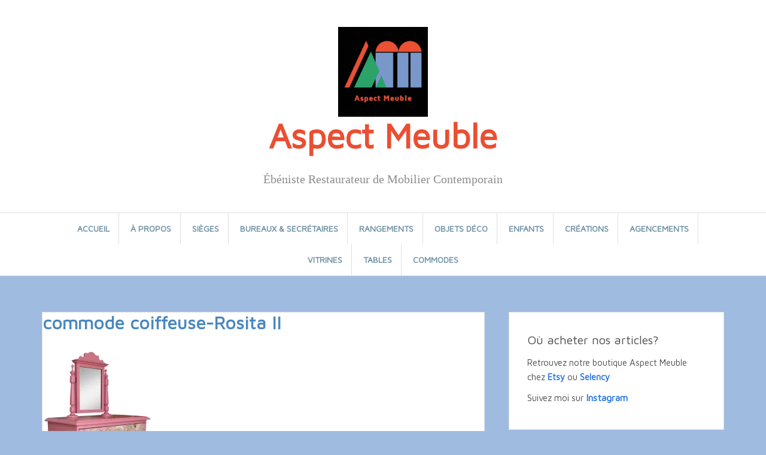

--- FILE ---
content_type: text/html; charset=UTF-8
request_url: https://aspectmeuble.fr/commode-rosita/commode-coiffeuse-rosita-ii-2/
body_size: 10147
content:
<!DOCTYPE html>
<html lang="fr-FR">
<head>
<meta charset="UTF-8">
<meta name="viewport" content="width=device-width, initial-scale=1">
<link rel="profile" href="http://gmpg.org/xfn/11">
<link rel="pingback" href="https://aspectmeuble.fr/xmlrpc.php">

<meta name='robots' content='index, follow, max-image-preview:large, max-snippet:-1, max-video-preview:-1' />
	<style>img:is([sizes="auto" i], [sizes^="auto," i]) { contain-intrinsic-size: 3000px 1500px }</style>
	
	<!-- This site is optimized with the Yoast SEO plugin v26.0 - https://yoast.com/wordpress/plugins/seo/ -->
	<title>commode coiffeuse-Rosita II - Aspect Meuble</title>
	<link rel="canonical" href="https://aspectmeuble.fr/commode-rosita/commode-coiffeuse-rosita-ii-2/" />
	<meta property="og:locale" content="fr_FR" />
	<meta property="og:type" content="article" />
	<meta property="og:title" content="commode coiffeuse-Rosita II - Aspect Meuble" />
	<meta property="og:url" content="https://aspectmeuble.fr/commode-rosita/commode-coiffeuse-rosita-ii-2/" />
	<meta property="og:site_name" content="Aspect Meuble" />
	<meta property="article:modified_time" content="2016-06-14T15:48:48+00:00" />
	<meta property="og:image" content="https://aspectmeuble.fr/commode-rosita/commode-coiffeuse-rosita-ii-2" />
	<meta property="og:image:width" content="487" />
	<meta property="og:image:height" content="800" />
	<meta property="og:image:type" content="image/jpeg" />
	<meta name="twitter:card" content="summary_large_image" />
	<script type="application/ld+json" class="yoast-schema-graph">{"@context":"https://schema.org","@graph":[{"@type":"WebPage","@id":"https://aspectmeuble.fr/commode-rosita/commode-coiffeuse-rosita-ii-2/","url":"https://aspectmeuble.fr/commode-rosita/commode-coiffeuse-rosita-ii-2/","name":"commode coiffeuse-Rosita II - Aspect Meuble","isPartOf":{"@id":"https://aspectmeuble.fr/#website"},"primaryImageOfPage":{"@id":"https://aspectmeuble.fr/commode-rosita/commode-coiffeuse-rosita-ii-2/#primaryimage"},"image":{"@id":"https://aspectmeuble.fr/commode-rosita/commode-coiffeuse-rosita-ii-2/#primaryimage"},"thumbnailUrl":"https://i0.wp.com/aspectmeuble.fr/wp-content/uploads/2016/06/commode-coiffeuse-Rosita-II.jpg?fit=487%2C800&ssl=1","datePublished":"2016-06-14T15:45:49+00:00","dateModified":"2016-06-14T15:48:48+00:00","breadcrumb":{"@id":"https://aspectmeuble.fr/commode-rosita/commode-coiffeuse-rosita-ii-2/#breadcrumb"},"inLanguage":"fr-FR","potentialAction":[{"@type":"ReadAction","target":["https://aspectmeuble.fr/commode-rosita/commode-coiffeuse-rosita-ii-2/"]}]},{"@type":"ImageObject","inLanguage":"fr-FR","@id":"https://aspectmeuble.fr/commode-rosita/commode-coiffeuse-rosita-ii-2/#primaryimage","url":"https://i0.wp.com/aspectmeuble.fr/wp-content/uploads/2016/06/commode-coiffeuse-Rosita-II.jpg?fit=487%2C800&ssl=1","contentUrl":"https://i0.wp.com/aspectmeuble.fr/wp-content/uploads/2016/06/commode-coiffeuse-Rosita-II.jpg?fit=487%2C800&ssl=1","width":487,"height":800},{"@type":"BreadcrumbList","@id":"https://aspectmeuble.fr/commode-rosita/commode-coiffeuse-rosita-ii-2/#breadcrumb","itemListElement":[{"@type":"ListItem","position":1,"name":"Accueil","item":"https://aspectmeuble.fr/"},{"@type":"ListItem","position":2,"name":"Commode coiffeuse Rosita","item":"https://aspectmeuble.fr/commode-rosita/"},{"@type":"ListItem","position":3,"name":"commode coiffeuse-Rosita II"}]},{"@type":"WebSite","@id":"https://aspectmeuble.fr/#website","url":"https://aspectmeuble.fr/","name":"Aspect Meuble","description":"Ébéniste Restaurateur de Mobilier Contemporain","potentialAction":[{"@type":"SearchAction","target":{"@type":"EntryPoint","urlTemplate":"https://aspectmeuble.fr/?s={search_term_string}"},"query-input":{"@type":"PropertyValueSpecification","valueRequired":true,"valueName":"search_term_string"}}],"inLanguage":"fr-FR"}]}</script>
	<!-- / Yoast SEO plugin. -->


<link rel='dns-prefetch' href='//stats.wp.com' />
<link rel='dns-prefetch' href='//fonts.googleapis.com' />
<link rel='dns-prefetch' href='//v0.wordpress.com' />
<link rel='preconnect' href='//i0.wp.com' />
<link rel="alternate" type="application/rss+xml" title="Aspect Meuble &raquo; Flux" href="https://aspectmeuble.fr/feed/" />
<link rel="alternate" type="application/rss+xml" title="Aspect Meuble &raquo; Flux des commentaires" href="https://aspectmeuble.fr/comments/feed/" />
<script type="text/javascript">
/* <![CDATA[ */
window._wpemojiSettings = {"baseUrl":"https:\/\/s.w.org\/images\/core\/emoji\/16.0.1\/72x72\/","ext":".png","svgUrl":"https:\/\/s.w.org\/images\/core\/emoji\/16.0.1\/svg\/","svgExt":".svg","source":{"concatemoji":"https:\/\/aspectmeuble.fr\/wp-includes\/js\/wp-emoji-release.min.js?ver=6.8.3"}};
/*! This file is auto-generated */
!function(s,n){var o,i,e;function c(e){try{var t={supportTests:e,timestamp:(new Date).valueOf()};sessionStorage.setItem(o,JSON.stringify(t))}catch(e){}}function p(e,t,n){e.clearRect(0,0,e.canvas.width,e.canvas.height),e.fillText(t,0,0);var t=new Uint32Array(e.getImageData(0,0,e.canvas.width,e.canvas.height).data),a=(e.clearRect(0,0,e.canvas.width,e.canvas.height),e.fillText(n,0,0),new Uint32Array(e.getImageData(0,0,e.canvas.width,e.canvas.height).data));return t.every(function(e,t){return e===a[t]})}function u(e,t){e.clearRect(0,0,e.canvas.width,e.canvas.height),e.fillText(t,0,0);for(var n=e.getImageData(16,16,1,1),a=0;a<n.data.length;a++)if(0!==n.data[a])return!1;return!0}function f(e,t,n,a){switch(t){case"flag":return n(e,"\ud83c\udff3\ufe0f\u200d\u26a7\ufe0f","\ud83c\udff3\ufe0f\u200b\u26a7\ufe0f")?!1:!n(e,"\ud83c\udde8\ud83c\uddf6","\ud83c\udde8\u200b\ud83c\uddf6")&&!n(e,"\ud83c\udff4\udb40\udc67\udb40\udc62\udb40\udc65\udb40\udc6e\udb40\udc67\udb40\udc7f","\ud83c\udff4\u200b\udb40\udc67\u200b\udb40\udc62\u200b\udb40\udc65\u200b\udb40\udc6e\u200b\udb40\udc67\u200b\udb40\udc7f");case"emoji":return!a(e,"\ud83e\udedf")}return!1}function g(e,t,n,a){var r="undefined"!=typeof WorkerGlobalScope&&self instanceof WorkerGlobalScope?new OffscreenCanvas(300,150):s.createElement("canvas"),o=r.getContext("2d",{willReadFrequently:!0}),i=(o.textBaseline="top",o.font="600 32px Arial",{});return e.forEach(function(e){i[e]=t(o,e,n,a)}),i}function t(e){var t=s.createElement("script");t.src=e,t.defer=!0,s.head.appendChild(t)}"undefined"!=typeof Promise&&(o="wpEmojiSettingsSupports",i=["flag","emoji"],n.supports={everything:!0,everythingExceptFlag:!0},e=new Promise(function(e){s.addEventListener("DOMContentLoaded",e,{once:!0})}),new Promise(function(t){var n=function(){try{var e=JSON.parse(sessionStorage.getItem(o));if("object"==typeof e&&"number"==typeof e.timestamp&&(new Date).valueOf()<e.timestamp+604800&&"object"==typeof e.supportTests)return e.supportTests}catch(e){}return null}();if(!n){if("undefined"!=typeof Worker&&"undefined"!=typeof OffscreenCanvas&&"undefined"!=typeof URL&&URL.createObjectURL&&"undefined"!=typeof Blob)try{var e="postMessage("+g.toString()+"("+[JSON.stringify(i),f.toString(),p.toString(),u.toString()].join(",")+"));",a=new Blob([e],{type:"text/javascript"}),r=new Worker(URL.createObjectURL(a),{name:"wpTestEmojiSupports"});return void(r.onmessage=function(e){c(n=e.data),r.terminate(),t(n)})}catch(e){}c(n=g(i,f,p,u))}t(n)}).then(function(e){for(var t in e)n.supports[t]=e[t],n.supports.everything=n.supports.everything&&n.supports[t],"flag"!==t&&(n.supports.everythingExceptFlag=n.supports.everythingExceptFlag&&n.supports[t]);n.supports.everythingExceptFlag=n.supports.everythingExceptFlag&&!n.supports.flag,n.DOMReady=!1,n.readyCallback=function(){n.DOMReady=!0}}).then(function(){return e}).then(function(){var e;n.supports.everything||(n.readyCallback(),(e=n.source||{}).concatemoji?t(e.concatemoji):e.wpemoji&&e.twemoji&&(t(e.twemoji),t(e.wpemoji)))}))}((window,document),window._wpemojiSettings);
/* ]]> */
</script>
<style id='wp-emoji-styles-inline-css' type='text/css'>

	img.wp-smiley, img.emoji {
		display: inline !important;
		border: none !important;
		box-shadow: none !important;
		height: 1em !important;
		width: 1em !important;
		margin: 0 0.07em !important;
		vertical-align: -0.1em !important;
		background: none !important;
		padding: 0 !important;
	}
</style>
<link rel='stylesheet' id='wp-block-library-css' href='https://aspectmeuble.fr/wp-includes/css/dist/block-library/style.min.css?ver=6.8.3' type='text/css' media='all' />
<style id='classic-theme-styles-inline-css' type='text/css'>
/*! This file is auto-generated */
.wp-block-button__link{color:#fff;background-color:#32373c;border-radius:9999px;box-shadow:none;text-decoration:none;padding:calc(.667em + 2px) calc(1.333em + 2px);font-size:1.125em}.wp-block-file__button{background:#32373c;color:#fff;text-decoration:none}
</style>
<link rel='stylesheet' id='mediaelement-css' href='https://aspectmeuble.fr/wp-includes/js/mediaelement/mediaelementplayer-legacy.min.css?ver=4.2.17' type='text/css' media='all' />
<link rel='stylesheet' id='wp-mediaelement-css' href='https://aspectmeuble.fr/wp-includes/js/mediaelement/wp-mediaelement.min.css?ver=6.8.3' type='text/css' media='all' />
<style id='jetpack-sharing-buttons-style-inline-css' type='text/css'>
.jetpack-sharing-buttons__services-list{display:flex;flex-direction:row;flex-wrap:wrap;gap:0;list-style-type:none;margin:5px;padding:0}.jetpack-sharing-buttons__services-list.has-small-icon-size{font-size:12px}.jetpack-sharing-buttons__services-list.has-normal-icon-size{font-size:16px}.jetpack-sharing-buttons__services-list.has-large-icon-size{font-size:24px}.jetpack-sharing-buttons__services-list.has-huge-icon-size{font-size:36px}@media print{.jetpack-sharing-buttons__services-list{display:none!important}}.editor-styles-wrapper .wp-block-jetpack-sharing-buttons{gap:0;padding-inline-start:0}ul.jetpack-sharing-buttons__services-list.has-background{padding:1.25em 2.375em}
</style>
<style id='global-styles-inline-css' type='text/css'>
:root{--wp--preset--aspect-ratio--square: 1;--wp--preset--aspect-ratio--4-3: 4/3;--wp--preset--aspect-ratio--3-4: 3/4;--wp--preset--aspect-ratio--3-2: 3/2;--wp--preset--aspect-ratio--2-3: 2/3;--wp--preset--aspect-ratio--16-9: 16/9;--wp--preset--aspect-ratio--9-16: 9/16;--wp--preset--color--black: #000000;--wp--preset--color--cyan-bluish-gray: #abb8c3;--wp--preset--color--white: #ffffff;--wp--preset--color--pale-pink: #f78da7;--wp--preset--color--vivid-red: #cf2e2e;--wp--preset--color--luminous-vivid-orange: #ff6900;--wp--preset--color--luminous-vivid-amber: #fcb900;--wp--preset--color--light-green-cyan: #7bdcb5;--wp--preset--color--vivid-green-cyan: #00d084;--wp--preset--color--pale-cyan-blue: #8ed1fc;--wp--preset--color--vivid-cyan-blue: #0693e3;--wp--preset--color--vivid-purple: #9b51e0;--wp--preset--gradient--vivid-cyan-blue-to-vivid-purple: linear-gradient(135deg,rgba(6,147,227,1) 0%,rgb(155,81,224) 100%);--wp--preset--gradient--light-green-cyan-to-vivid-green-cyan: linear-gradient(135deg,rgb(122,220,180) 0%,rgb(0,208,130) 100%);--wp--preset--gradient--luminous-vivid-amber-to-luminous-vivid-orange: linear-gradient(135deg,rgba(252,185,0,1) 0%,rgba(255,105,0,1) 100%);--wp--preset--gradient--luminous-vivid-orange-to-vivid-red: linear-gradient(135deg,rgba(255,105,0,1) 0%,rgb(207,46,46) 100%);--wp--preset--gradient--very-light-gray-to-cyan-bluish-gray: linear-gradient(135deg,rgb(238,238,238) 0%,rgb(169,184,195) 100%);--wp--preset--gradient--cool-to-warm-spectrum: linear-gradient(135deg,rgb(74,234,220) 0%,rgb(151,120,209) 20%,rgb(207,42,186) 40%,rgb(238,44,130) 60%,rgb(251,105,98) 80%,rgb(254,248,76) 100%);--wp--preset--gradient--blush-light-purple: linear-gradient(135deg,rgb(255,206,236) 0%,rgb(152,150,240) 100%);--wp--preset--gradient--blush-bordeaux: linear-gradient(135deg,rgb(254,205,165) 0%,rgb(254,45,45) 50%,rgb(107,0,62) 100%);--wp--preset--gradient--luminous-dusk: linear-gradient(135deg,rgb(255,203,112) 0%,rgb(199,81,192) 50%,rgb(65,88,208) 100%);--wp--preset--gradient--pale-ocean: linear-gradient(135deg,rgb(255,245,203) 0%,rgb(182,227,212) 50%,rgb(51,167,181) 100%);--wp--preset--gradient--electric-grass: linear-gradient(135deg,rgb(202,248,128) 0%,rgb(113,206,126) 100%);--wp--preset--gradient--midnight: linear-gradient(135deg,rgb(2,3,129) 0%,rgb(40,116,252) 100%);--wp--preset--font-size--small: 13px;--wp--preset--font-size--medium: 20px;--wp--preset--font-size--large: 36px;--wp--preset--font-size--x-large: 42px;--wp--preset--spacing--20: 0.44rem;--wp--preset--spacing--30: 0.67rem;--wp--preset--spacing--40: 1rem;--wp--preset--spacing--50: 1.5rem;--wp--preset--spacing--60: 2.25rem;--wp--preset--spacing--70: 3.38rem;--wp--preset--spacing--80: 5.06rem;--wp--preset--shadow--natural: 6px 6px 9px rgba(0, 0, 0, 0.2);--wp--preset--shadow--deep: 12px 12px 50px rgba(0, 0, 0, 0.4);--wp--preset--shadow--sharp: 6px 6px 0px rgba(0, 0, 0, 0.2);--wp--preset--shadow--outlined: 6px 6px 0px -3px rgba(255, 255, 255, 1), 6px 6px rgba(0, 0, 0, 1);--wp--preset--shadow--crisp: 6px 6px 0px rgba(0, 0, 0, 1);}:where(.is-layout-flex){gap: 0.5em;}:where(.is-layout-grid){gap: 0.5em;}body .is-layout-flex{display: flex;}.is-layout-flex{flex-wrap: wrap;align-items: center;}.is-layout-flex > :is(*, div){margin: 0;}body .is-layout-grid{display: grid;}.is-layout-grid > :is(*, div){margin: 0;}:where(.wp-block-columns.is-layout-flex){gap: 2em;}:where(.wp-block-columns.is-layout-grid){gap: 2em;}:where(.wp-block-post-template.is-layout-flex){gap: 1.25em;}:where(.wp-block-post-template.is-layout-grid){gap: 1.25em;}.has-black-color{color: var(--wp--preset--color--black) !important;}.has-cyan-bluish-gray-color{color: var(--wp--preset--color--cyan-bluish-gray) !important;}.has-white-color{color: var(--wp--preset--color--white) !important;}.has-pale-pink-color{color: var(--wp--preset--color--pale-pink) !important;}.has-vivid-red-color{color: var(--wp--preset--color--vivid-red) !important;}.has-luminous-vivid-orange-color{color: var(--wp--preset--color--luminous-vivid-orange) !important;}.has-luminous-vivid-amber-color{color: var(--wp--preset--color--luminous-vivid-amber) !important;}.has-light-green-cyan-color{color: var(--wp--preset--color--light-green-cyan) !important;}.has-vivid-green-cyan-color{color: var(--wp--preset--color--vivid-green-cyan) !important;}.has-pale-cyan-blue-color{color: var(--wp--preset--color--pale-cyan-blue) !important;}.has-vivid-cyan-blue-color{color: var(--wp--preset--color--vivid-cyan-blue) !important;}.has-vivid-purple-color{color: var(--wp--preset--color--vivid-purple) !important;}.has-black-background-color{background-color: var(--wp--preset--color--black) !important;}.has-cyan-bluish-gray-background-color{background-color: var(--wp--preset--color--cyan-bluish-gray) !important;}.has-white-background-color{background-color: var(--wp--preset--color--white) !important;}.has-pale-pink-background-color{background-color: var(--wp--preset--color--pale-pink) !important;}.has-vivid-red-background-color{background-color: var(--wp--preset--color--vivid-red) !important;}.has-luminous-vivid-orange-background-color{background-color: var(--wp--preset--color--luminous-vivid-orange) !important;}.has-luminous-vivid-amber-background-color{background-color: var(--wp--preset--color--luminous-vivid-amber) !important;}.has-light-green-cyan-background-color{background-color: var(--wp--preset--color--light-green-cyan) !important;}.has-vivid-green-cyan-background-color{background-color: var(--wp--preset--color--vivid-green-cyan) !important;}.has-pale-cyan-blue-background-color{background-color: var(--wp--preset--color--pale-cyan-blue) !important;}.has-vivid-cyan-blue-background-color{background-color: var(--wp--preset--color--vivid-cyan-blue) !important;}.has-vivid-purple-background-color{background-color: var(--wp--preset--color--vivid-purple) !important;}.has-black-border-color{border-color: var(--wp--preset--color--black) !important;}.has-cyan-bluish-gray-border-color{border-color: var(--wp--preset--color--cyan-bluish-gray) !important;}.has-white-border-color{border-color: var(--wp--preset--color--white) !important;}.has-pale-pink-border-color{border-color: var(--wp--preset--color--pale-pink) !important;}.has-vivid-red-border-color{border-color: var(--wp--preset--color--vivid-red) !important;}.has-luminous-vivid-orange-border-color{border-color: var(--wp--preset--color--luminous-vivid-orange) !important;}.has-luminous-vivid-amber-border-color{border-color: var(--wp--preset--color--luminous-vivid-amber) !important;}.has-light-green-cyan-border-color{border-color: var(--wp--preset--color--light-green-cyan) !important;}.has-vivid-green-cyan-border-color{border-color: var(--wp--preset--color--vivid-green-cyan) !important;}.has-pale-cyan-blue-border-color{border-color: var(--wp--preset--color--pale-cyan-blue) !important;}.has-vivid-cyan-blue-border-color{border-color: var(--wp--preset--color--vivid-cyan-blue) !important;}.has-vivid-purple-border-color{border-color: var(--wp--preset--color--vivid-purple) !important;}.has-vivid-cyan-blue-to-vivid-purple-gradient-background{background: var(--wp--preset--gradient--vivid-cyan-blue-to-vivid-purple) !important;}.has-light-green-cyan-to-vivid-green-cyan-gradient-background{background: var(--wp--preset--gradient--light-green-cyan-to-vivid-green-cyan) !important;}.has-luminous-vivid-amber-to-luminous-vivid-orange-gradient-background{background: var(--wp--preset--gradient--luminous-vivid-amber-to-luminous-vivid-orange) !important;}.has-luminous-vivid-orange-to-vivid-red-gradient-background{background: var(--wp--preset--gradient--luminous-vivid-orange-to-vivid-red) !important;}.has-very-light-gray-to-cyan-bluish-gray-gradient-background{background: var(--wp--preset--gradient--very-light-gray-to-cyan-bluish-gray) !important;}.has-cool-to-warm-spectrum-gradient-background{background: var(--wp--preset--gradient--cool-to-warm-spectrum) !important;}.has-blush-light-purple-gradient-background{background: var(--wp--preset--gradient--blush-light-purple) !important;}.has-blush-bordeaux-gradient-background{background: var(--wp--preset--gradient--blush-bordeaux) !important;}.has-luminous-dusk-gradient-background{background: var(--wp--preset--gradient--luminous-dusk) !important;}.has-pale-ocean-gradient-background{background: var(--wp--preset--gradient--pale-ocean) !important;}.has-electric-grass-gradient-background{background: var(--wp--preset--gradient--electric-grass) !important;}.has-midnight-gradient-background{background: var(--wp--preset--gradient--midnight) !important;}.has-small-font-size{font-size: var(--wp--preset--font-size--small) !important;}.has-medium-font-size{font-size: var(--wp--preset--font-size--medium) !important;}.has-large-font-size{font-size: var(--wp--preset--font-size--large) !important;}.has-x-large-font-size{font-size: var(--wp--preset--font-size--x-large) !important;}
:where(.wp-block-post-template.is-layout-flex){gap: 1.25em;}:where(.wp-block-post-template.is-layout-grid){gap: 1.25em;}
:where(.wp-block-columns.is-layout-flex){gap: 2em;}:where(.wp-block-columns.is-layout-grid){gap: 2em;}
:root :where(.wp-block-pullquote){font-size: 1.5em;line-height: 1.6;}
</style>
<link rel='stylesheet' id='SFSImainCss-css' href='https://aspectmeuble.fr/wp-content/plugins/ultimate-social-media-icons/css/sfsi-style.css?ver=2.9.5' type='text/css' media='all' />
<link rel='stylesheet' id='googlefonts-css' href='https://fonts.googleapis.com/css?family=Maven+Pro:400|Maven+Pro:400|Maven+Pro:400|Maven+Pro:400|Maven+Pro:400|Maven+Pro:400&subset=latin' type='text/css' media='all' />
<link rel='stylesheet' id='gmo-genericons-css' href='https://aspectmeuble.fr/wp-content/plugins/gmo-font-agent/fonts/genericons/genericons.css?ver=1.6' type='text/css' media='all' />
<link rel='stylesheet' id='gmo-icomoon-css' href='https://aspectmeuble.fr/wp-content/plugins/gmo-font-agent/fonts/icomoon/style.css?ver=1.6' type='text/css' media='all' />
<link rel='stylesheet' id='amadeus-bootstrap-css' href='https://aspectmeuble.fr/wp-content/themes/amadeus/css/bootstrap/css/bootstrap.min.css?ver=1' type='text/css' media='all' />
<link rel='stylesheet' id='amadeus-body-fonts-css' href='//fonts.googleapis.com/css?family=maven+pro&#038;ver=6.8.3' type='text/css' media='all' />
<link rel='stylesheet' id='amadeus-headings-fonts-css' href='//fonts.googleapis.com/css?family=maven+pro&#038;ver=6.8.3' type='text/css' media='all' />
<link rel='stylesheet' id='amadeus-style-css' href='https://aspectmeuble.fr/wp-content/themes/amadeus/style.css?ver=6.8.3' type='text/css' media='all' />
<style id='amadeus-style-inline-css' type='text/css'>
.site-branding { padding:45px 0; }
.header-image { height:300px; }
@media only screen and (max-width: 1024px) { .header-image { height:300px; } }
.site-logo { max-width:150px; }
.custom-logo { max-width:150px; }
a, a:hover, .main-navigation a:hover, .nav-next a:hover, .nav-previous a:hover, .social-navigation li a:hover { color:#2c7ae0 !important;}
button, .button, input[type="button"], input[type="reset"], input[type="submit"], .entry-thumb-inner { background-color:#2c7ae0}
body, .widget a { color:#4c4c4c}
.social-navigation { background-color:#ffffff}
.social-navigation li a::before { background-color:#5b31d8}
.branding-wrapper { background-color:#ffffff}
.main-navigation { background-color:#ffffff}
.main-navigation a { color:#6d90a3 !important;}
.site-title a, .site-title a:hover { color:#eb4e32 !important;}
.site-description { color:#8c8c8c}
.entry-title, .entry-title a { color:#4887bf !important;}
.entry-meta, .entry-meta a, .entry-footer, .entry-footer a { color:#30991e !important;}
.site-footer, .footer-widget-area { background-color:#ffffff}
body { font-family:maven pro;}
h1, h2, h3, h4, h5, h6 { font-family:maven pro;}
.site-title { font-size:58px; }
.site-description { font-size:20px; }
h1 { font-size:30px; }
h2 { font-size:10px; }
h3 { font-size:60px; }
h4 { font-size:60px; }

</style>
<link rel='stylesheet' id='amadeus-font-awesome-css' href='https://aspectmeuble.fr/wp-content/themes/amadeus/fonts/font-awesome.min.css?ver=6.8.3' type='text/css' media='all' />
<link rel='stylesheet' id='tablepress-default-css' href='https://aspectmeuble.fr/wp-content/plugins/tablepress/css/build/default.css?ver=3.2.3' type='text/css' media='all' />
<script type="text/javascript" src="https://aspectmeuble.fr/wp-includes/js/jquery/jquery.min.js?ver=3.7.1" id="jquery-core-js"></script>
<script type="text/javascript" src="https://aspectmeuble.fr/wp-includes/js/jquery/jquery-migrate.min.js?ver=3.4.1" id="jquery-migrate-js"></script>
<script type="text/javascript" src="https://aspectmeuble.fr/wp-content/themes/amadeus/js/parallax.min.js?ver=1" id="amadeus-parallax-js"></script>
<script type="text/javascript" src="https://aspectmeuble.fr/wp-content/themes/amadeus/js/jquery.slicknav.min.js?ver=1" id="amadeus-slicknav-js"></script>
<script type="text/javascript" src="https://aspectmeuble.fr/wp-content/themes/amadeus/js/jquery.fitvids.min.js?ver=1" id="amadeus-fitvids-js"></script>
<script type="text/javascript" src="https://aspectmeuble.fr/wp-content/themes/amadeus/js/scripts.js?ver=1" id="amadeus-scripts-js"></script>
<link rel="https://api.w.org/" href="https://aspectmeuble.fr/wp-json/" /><link rel="alternate" title="JSON" type="application/json" href="https://aspectmeuble.fr/wp-json/wp/v2/media/2240" /><link rel="EditURI" type="application/rsd+xml" title="RSD" href="https://aspectmeuble.fr/xmlrpc.php?rsd" />
<meta name="generator" content="WordPress 6.8.3" />
<link rel='shortlink' href='https://wp.me/a7tCmG-A8' />
<link rel="alternate" title="oEmbed (JSON)" type="application/json+oembed" href="https://aspectmeuble.fr/wp-json/oembed/1.0/embed?url=https%3A%2F%2Faspectmeuble.fr%2Fcommode-rosita%2Fcommode-coiffeuse-rosita-ii-2%2F" />
<link rel="alternate" title="oEmbed (XML)" type="text/xml+oembed" href="https://aspectmeuble.fr/wp-json/oembed/1.0/embed?url=https%3A%2F%2Faspectmeuble.fr%2Fcommode-rosita%2Fcommode-coiffeuse-rosita-ii-2%2F&#038;format=xml" />
<meta name="follow.[base64]" content="g7jtLgjZgmK4lA9wuyZQ"/><style type='text/css' media='screen'>
	body{ font-family:"Maven Pro", arial, sans-serif;}
	body{ font-family:"Maven Pro", arial, sans-serif;}
	body{ font-family:"Maven Pro", arial, sans-serif;}
	body{ font-family:"Maven Pro", arial, sans-serif;}
	body{ font-family:"Maven Pro", arial, sans-serif;}
	body{ font-family:"Maven Pro", arial, sans-serif;}
</style>
<!-- fonts delivered by Wordpress Google Fonts, a plugin by Adrian3.com -->	<style>img#wpstats{display:none}</style>
		<!--[if lt IE 9]>
<script src="https://aspectmeuble.fr/wp-content/themes/amadeus/js/html5shiv.js"></script>
<![endif]-->
<style type="text/css" id="custom-background-css">
body.custom-background { background-color: #9fbbe0; }
</style>
	<link rel="icon" href="https://i0.wp.com/aspectmeuble.fr/wp-content/uploads/2016/04/cropped-logo.jpg?fit=32%2C32&#038;ssl=1" sizes="32x32" />
<link rel="icon" href="https://i0.wp.com/aspectmeuble.fr/wp-content/uploads/2016/04/cropped-logo.jpg?fit=192%2C192&#038;ssl=1" sizes="192x192" />
<link rel="apple-touch-icon" href="https://i0.wp.com/aspectmeuble.fr/wp-content/uploads/2016/04/cropped-logo.jpg?fit=180%2C180&#038;ssl=1" />
<meta name="msapplication-TileImage" content="https://i0.wp.com/aspectmeuble.fr/wp-content/uploads/2016/04/cropped-logo.jpg?fit=270%2C270&#038;ssl=1" />
</head>

<body class="attachment wp-singular attachment-template-default attachmentid-2240 attachment-jpeg custom-background wp-custom-logo wp-theme-amadeus sfsi_actvite_theme_default metaslider-plugin">
<div id="page" class="hfeed site">
	<a class="skip-link screen-reader-text" href="#content">Aller au contenu</a>

	<header id="masthead" class="site-header clearfix" role="banner">

			

				

		<div class="branding-wrapper">
			<div class="container">
				<div class="site-branding">
					<a href="https://aspectmeuble.fr/" class="custom-logo-link" rel="home"><img width="400" height="400" src="https://i0.wp.com/aspectmeuble.fr/wp-content/uploads/2016/04/logo-2-2.jpg?fit=400%2C400&amp;ssl=1" class="custom-logo" alt="Aspect Meuble" decoding="async" fetchpriority="high" srcset="https://i0.wp.com/aspectmeuble.fr/wp-content/uploads/2016/04/logo-2-2.jpg?w=400&amp;ssl=1 400w, https://i0.wp.com/aspectmeuble.fr/wp-content/uploads/2016/04/logo-2-2.jpg?resize=160%2C160&amp;ssl=1 160w, https://i0.wp.com/aspectmeuble.fr/wp-content/uploads/2016/04/logo-2-2.jpg?resize=300%2C300&amp;ssl=1 300w" sizes="(max-width: 400px) 100vw, 400px" data-attachment-id="987" data-permalink="https://aspectmeuble.fr/logo-2-3/" data-orig-file="https://i0.wp.com/aspectmeuble.fr/wp-content/uploads/2016/04/logo-2-2.jpg?fit=400%2C400&amp;ssl=1" data-orig-size="400,400" data-comments-opened="0" data-image-meta="{&quot;aperture&quot;:&quot;0&quot;,&quot;credit&quot;:&quot;&quot;,&quot;camera&quot;:&quot;&quot;,&quot;caption&quot;:&quot;&quot;,&quot;created_timestamp&quot;:&quot;0&quot;,&quot;copyright&quot;:&quot;&quot;,&quot;focal_length&quot;:&quot;0&quot;,&quot;iso&quot;:&quot;0&quot;,&quot;shutter_speed&quot;:&quot;0&quot;,&quot;title&quot;:&quot;&quot;,&quot;orientation&quot;:&quot;0&quot;}" data-image-title="logo" data-image-description="" data-image-caption="" data-medium-file="https://i0.wp.com/aspectmeuble.fr/wp-content/uploads/2016/04/logo-2-2.jpg?fit=300%2C300&amp;ssl=1" data-large-file="https://i0.wp.com/aspectmeuble.fr/wp-content/uploads/2016/04/logo-2-2.jpg?fit=400%2C400&amp;ssl=1" /></a>
						<h1 class="site-title"><a href="https://aspectmeuble.fr/" rel="home">Aspect Meuble</a></h1>
						<h2 class="site-description">Ébéniste Restaurateur de Mobilier Contemporain</h2>

										</div><!-- .site-branding -->
			</div>
		</div>

				<nav id="site-navigation" class="main-navigation" role="navigation">
			<div class="container">
			<div class="menu-menu-principal-container"><ul id="primary-menu" class="menu"><li id="menu-item-139" class="menu-item menu-item-type-post_type menu-item-object-page menu-item-home menu-item-139"><a href="https://aspectmeuble.fr/">Accueil</a></li>
<li id="menu-item-634" class="menu-item menu-item-type-post_type menu-item-object-page menu-item-634"><a href="https://aspectmeuble.fr/accueil-2/">À Propos</a></li>
<li id="menu-item-179" class="menu-item menu-item-type-post_type menu-item-object-page menu-item-179"><a href="https://aspectmeuble.fr/sieges-fauteuils-chaises/">Sièges</a></li>
<li id="menu-item-176" class="menu-item menu-item-type-post_type menu-item-object-page menu-item-176"><a href="https://aspectmeuble.fr/tables-bureaux/">Bureaux &#038; Secrétaires</a></li>
<li id="menu-item-175" class="menu-item menu-item-type-post_type menu-item-object-page menu-item-175"><a href="https://aspectmeuble.fr/rangements/">Rangements</a></li>
<li id="menu-item-174" class="menu-item menu-item-type-post_type menu-item-object-page menu-item-174"><a href="https://aspectmeuble.fr/objets-deco/">Objets déco</a></li>
<li id="menu-item-805" class="menu-item menu-item-type-post_type menu-item-object-page menu-item-805"><a href="https://aspectmeuble.fr/enfants/">Enfants</a></li>
<li id="menu-item-463" class="menu-item menu-item-type-post_type menu-item-object-page menu-item-463"><a href="https://aspectmeuble.fr/creations/">Créations</a></li>
<li id="menu-item-157" class="menu-item menu-item-type-post_type menu-item-object-page menu-item-157"><a href="https://aspectmeuble.fr/agencements/">Agencements</a></li>
<li id="menu-item-3644" class="menu-item menu-item-type-post_type menu-item-object-page menu-item-3644"><a href="https://aspectmeuble.fr/vitrines/">Vitrines</a></li>
<li id="menu-item-3722" class="menu-item menu-item-type-post_type menu-item-object-page menu-item-3722"><a href="https://aspectmeuble.fr/tables/">Tables</a></li>
<li id="menu-item-3735" class="menu-item menu-item-type-post_type menu-item-object-page menu-item-3735"><a href="https://aspectmeuble.fr/commodes/">Commodes</a></li>
</ul></div>			</div>
		</nav><!-- #site-navigation -->
		<nav class="mobile-nav"></nav>
		
	</header><!-- #masthead -->

	
	<div id="content" class="site-content container">

	<div id="primary" class="content-area">
		<main id="main" class="site-main" role="main">

			
				
<article id="post-2240" class="post-2240 attachment type-attachment status-inherit hentry">
	<header class="entry-header">
		<h1 class="entry-title">commode coiffeuse-Rosita II</h1>	</header><!-- .entry-header -->

	<div class="entry-content">
		<p class="attachment"><a href="https://i0.wp.com/aspectmeuble.fr/wp-content/uploads/2016/06/commode-coiffeuse-Rosita-II.jpg?ssl=1"><img decoding="async" width="183" height="300" src="https://i0.wp.com/aspectmeuble.fr/wp-content/uploads/2016/06/commode-coiffeuse-Rosita-II.jpg?fit=183%2C300&amp;ssl=1" class="attachment-medium size-medium" alt="" srcset="https://i0.wp.com/aspectmeuble.fr/wp-content/uploads/2016/06/commode-coiffeuse-Rosita-II.jpg?w=487&amp;ssl=1 487w, https://i0.wp.com/aspectmeuble.fr/wp-content/uploads/2016/06/commode-coiffeuse-Rosita-II.jpg?resize=183%2C300&amp;ssl=1 183w" sizes="(max-width: 183px) 100vw, 183px" data-attachment-id="2240" data-permalink="https://aspectmeuble.fr/commode-rosita/commode-coiffeuse-rosita-ii-2/" data-orig-file="https://i0.wp.com/aspectmeuble.fr/wp-content/uploads/2016/06/commode-coiffeuse-Rosita-II.jpg?fit=487%2C800&amp;ssl=1" data-orig-size="487,800" data-comments-opened="0" data-image-meta="{&quot;aperture&quot;:&quot;0&quot;,&quot;credit&quot;:&quot;&quot;,&quot;camera&quot;:&quot;&quot;,&quot;caption&quot;:&quot;&quot;,&quot;created_timestamp&quot;:&quot;0&quot;,&quot;copyright&quot;:&quot;&quot;,&quot;focal_length&quot;:&quot;0&quot;,&quot;iso&quot;:&quot;0&quot;,&quot;shutter_speed&quot;:&quot;0&quot;,&quot;title&quot;:&quot;&quot;,&quot;orientation&quot;:&quot;0&quot;}" data-image-title="commode coiffeuse-Rosita II" data-image-description="" data-image-caption="" data-medium-file="https://i0.wp.com/aspectmeuble.fr/wp-content/uploads/2016/06/commode-coiffeuse-Rosita-II.jpg?fit=183%2C300&amp;ssl=1" data-large-file="https://i0.wp.com/aspectmeuble.fr/wp-content/uploads/2016/06/commode-coiffeuse-Rosita-II.jpg?fit=487%2C800&amp;ssl=1" /></a></p>
			</div><!-- .entry-content -->

	<footer class="entry-footer">
			</footer><!-- .entry-footer -->
</article><!-- #post-## -->

				
			
		</main><!-- #main -->
	</div><!-- #primary -->


<div id="secondary" class="widget-area" role="complementary">
	<aside id="black-studio-tinymce-8" class="widget widget_black_studio_tinymce"><div class="textwidget"><p><span style="font-size: 20px;">Où acheter nos articles?</span></p>
<p>Retrouvez notre boutique Aspect Meuble chez <strong><a href="https://www.etsy.com/fr/shop/AspectMeuble?ref=seller-platform-mcnav" target="_blank" rel="noopener">Etsy</a></strong>&nbsp;ou <strong><a href="https://www.selency.fr/boutique/11131.html" target="_blank" rel="noopener">Selency</a></strong></p>
<p>Suivez moi sur <span style="font-size: 16px;"><strong><a href="https://www.instagram.com/aspectmeuble/" target="_blank" rel="noopener">Instagram</a></strong></span></p>
</div></aside><aside id="black-studio-tinymce-3" class="widget widget_black_studio_tinymce"><div class="textwidget">&nbsp;
<p style="text-align: right;">Pour voir le mobilier présenté sur le site,</p>
<p style="text-align: right;">&nbsp;Aspect Meuble vous reçoit sur rendez-vous</p>
<p style="text-align: right;">dans&nbsp;son atelier de Plouaret,</p>
<p style="text-align: right;">à 15 minutes de Lannion.</p>

&nbsp;
<p style="text-align: right;">Pour nous joindre :</p>
<p style="text-align: right;">Benoit 06 41 96 23 33</p>
<p style="text-align: right;"><strong><a href="mailto:contact@aspectmeuble.fr" target="_blank" rel="noopener">contact@aspectmeuble.fr&nbsp;</a></strong></p></div></aside><aside id="black-studio-tinymce-4" class="widget widget_black_studio_tinymce"><div class="textwidget"><p style="text-align: right;">Livraison en France métropolitaine par transporteur, tarif sur demande.</p>
<p style="text-align: right;"><strong><a href="mailto:contact@aspectmeuble.fr" target="_blank" rel="noopener">contact@aspectmeuble.fr&nbsp;</a></strong></p>
</div></aside><aside id="black-studio-tinymce-6" class="widget widget_black_studio_tinymce"><div class="textwidget"><p style="text-align: justify;"><a href="http://aspectmeuble.fr/cgv/">Conditions générales de vente</a></p>
<p style="text-align: justify;"><a href="http://aspectmeuble.fr/mentions-legales/">Mentions légales</a></p>
</div></div></aside><aside id="block-2" class="widget widget_block">
<ul class="wp-block-social-links is-layout-flex wp-block-social-links-is-layout-flex"></ul>
</aside></div><!-- #secondary -->

	</div><!-- #content -->

	
	<footer id="colophon" class="site-footer" role="contentinfo">
		<div class="scroll-container">
			<a href="#" class="scrolltop"><i class="fa fa-chevron-up"></i></a>
		</div>
		<div class="site-info container">
			<a href="http://wordpress.org/" rel="nofollow">Fièrement propulsé par  WordPress</a><span class="sep"> | </span>Thème <a href="http://themeisle.com/themes/amadeus/" rel="nofollow">Amadeus</a> par Themeisle		</div><!-- .site-info -->
	</footer><!-- #colophon -->
</div><!-- #page -->

<script type="speculationrules">
{"prefetch":[{"source":"document","where":{"and":[{"href_matches":"\/*"},{"not":{"href_matches":["\/wp-*.php","\/wp-admin\/*","\/wp-content\/uploads\/*","\/wp-content\/*","\/wp-content\/plugins\/*","\/wp-content\/themes\/amadeus\/*","\/*\\?(.+)"]}},{"not":{"selector_matches":"a[rel~=\"nofollow\"]"}},{"not":{"selector_matches":".no-prefetch, .no-prefetch a"}}]},"eagerness":"conservative"}]}
</script>
<script>
window.addEventListener('sfsi_functions_loaded', function() {
    if (typeof sfsi_responsive_toggle == 'function') {
        sfsi_responsive_toggle(0);
        // console.log('sfsi_responsive_toggle');

    }
})
</script>
    <script>
        window.addEventListener('sfsi_functions_loaded', function () {
            if (typeof sfsi_plugin_version == 'function') {
                sfsi_plugin_version(2.77);
            }
        });

        function sfsi_processfurther(ref) {
            var feed_id = '[base64]';
            var feedtype = 8;
            var email = jQuery(ref).find('input[name="email"]').val();
            var filter = /^(([^<>()[\]\\.,;:\s@\"]+(\.[^<>()[\]\\.,;:\s@\"]+)*)|(\".+\"))@((\[[0-9]{1,3}\.[0-9]{1,3}\.[0-9]{1,3}\.[0-9]{1,3}\])|(([a-zA-Z\-0-9]+\.)+[a-zA-Z]{2,}))$/;
            if ((email != "Enter your email") && (filter.test(email))) {
                if (feedtype == "8") {
                    var url = "https://api.follow.it/subscription-form/" + feed_id + "/" + feedtype;
                    window.open(url, "popupwindow", "scrollbars=yes,width=1080,height=760");
                    return true;
                }
            } else {
                alert("Please enter email address");
                jQuery(ref).find('input[name="email"]').focus();
                return false;
            }
        }
    </script>
    <style type="text/css" aria-selected="true">
        .sfsi_subscribe_Popinner {
             width: 100% !important;

            height: auto !important;

         padding: 18px 0px !important;

            background-color: #ffffff !important;
        }

        .sfsi_subscribe_Popinner form {
            margin: 0 20px !important;
        }

        .sfsi_subscribe_Popinner h5 {
            font-family: Helvetica,Arial,sans-serif !important;

             font-weight: bold !important;   color:#000000 !important; font-size: 16px !important;   text-align:center !important; margin: 0 0 10px !important;
            padding: 0 !important;
        }

        .sfsi_subscription_form_field {
            margin: 5px 0 !important;
            width: 100% !important;
            display: inline-flex;
            display: -webkit-inline-flex;
        }

        .sfsi_subscription_form_field input {
            width: 100% !important;
            padding: 10px 0px !important;
        }

        .sfsi_subscribe_Popinner input[type=email] {
         font-family: Helvetica,Arial,sans-serif !important;   font-style:normal !important;  color: #000000 !important;   font-size:14px !important; text-align: center !important;        }

        .sfsi_subscribe_Popinner input[type=email]::-webkit-input-placeholder {

         font-family: Helvetica,Arial,sans-serif !important;   font-style:normal !important;  color:#000000 !important; font-size: 14px !important;   text-align:center !important;        }

        .sfsi_subscribe_Popinner input[type=email]:-moz-placeholder {
            /* Firefox 18- */
         font-family: Helvetica,Arial,sans-serif !important;   font-style:normal !important;   color:#000000 !important; font-size: 14px !important;   text-align:center !important;
        }

        .sfsi_subscribe_Popinner input[type=email]::-moz-placeholder {
            /* Firefox 19+ */
         font-family: Helvetica,Arial,sans-serif !important;   font-style: normal !important;
              color:#000000 !important; font-size: 14px !important;   text-align:center !important;        }

        .sfsi_subscribe_Popinner input[type=email]:-ms-input-placeholder {

            font-family: Helvetica,Arial,sans-serif !important;  font-style:normal !important;  color: #000000 !important;  font-size:14px !important;
         text-align: center !important;        }

        .sfsi_subscribe_Popinner input[type=submit] {

         font-family: Helvetica,Arial,sans-serif !important;   font-weight: bold !important;   color:#000000 !important; font-size: 16px !important;   text-align:center !important; background-color: #dedede !important;        }

                .sfsi_shortcode_container {
            float: left;
        }

        .sfsi_shortcode_container .norm_row .sfsi_wDiv {
            position: relative !important;
        }

        .sfsi_shortcode_container .sfsi_holders {
            display: none;
        }

            </style>

    <script type="text/javascript" src="https://aspectmeuble.fr/wp-includes/js/jquery/ui/core.min.js?ver=1.13.3" id="jquery-ui-core-js"></script>
<script type="text/javascript" src="https://aspectmeuble.fr/wp-content/plugins/ultimate-social-media-icons/js/shuffle/modernizr.custom.min.js?ver=6.8.3" id="SFSIjqueryModernizr-js"></script>
<script type="text/javascript" src="https://aspectmeuble.fr/wp-content/plugins/ultimate-social-media-icons/js/shuffle/jquery.shuffle.min.js?ver=6.8.3" id="SFSIjqueryShuffle-js"></script>
<script type="text/javascript" src="https://aspectmeuble.fr/wp-content/plugins/ultimate-social-media-icons/js/shuffle/random-shuffle-min.js?ver=6.8.3" id="SFSIjqueryrandom-shuffle-js"></script>
<script type="text/javascript" id="SFSICustomJs-js-extra">
/* <![CDATA[ */
var sfsi_icon_ajax_object = {"nonce":"3e205351f9","ajax_url":"https:\/\/aspectmeuble.fr\/wp-admin\/admin-ajax.php","plugin_url":"https:\/\/aspectmeuble.fr\/wp-content\/plugins\/ultimate-social-media-icons\/"};
/* ]]> */
</script>
<script type="text/javascript" src="https://aspectmeuble.fr/wp-content/plugins/ultimate-social-media-icons/js/custom.js?ver=2.9.5" id="SFSICustomJs-js"></script>
<script type="text/javascript" src="https://aspectmeuble.fr/wp-content/themes/amadeus/js/navigation.js?ver=20120206" id="amadeus-navigation-js"></script>
<script type="text/javascript" src="https://aspectmeuble.fr/wp-content/themes/amadeus/js/skip-link-focus-fix.js?ver=20130115" id="amadeus-skip-link-focus-fix-js"></script>
<script type="text/javascript" id="jetpack-stats-js-before">
/* <![CDATA[ */
_stq = window._stq || [];
_stq.push([ "view", JSON.parse("{\"v\":\"ext\",\"blog\":\"110493342\",\"post\":\"2240\",\"tz\":\"0\",\"srv\":\"aspectmeuble.fr\",\"j\":\"1:15.0\"}") ]);
_stq.push([ "clickTrackerInit", "110493342", "2240" ]);
/* ]]> */
</script>
<script type="text/javascript" src="https://stats.wp.com/e-202547.js" id="jetpack-stats-js" defer="defer" data-wp-strategy="defer"></script>

</body>
</html>

<!-- Dynamic page generated in 0.527 seconds. -->
<!-- Cached page generated by WP-Super-Cache on 2025-11-21 11:42:09 -->

<!-- super cache -->

--- FILE ---
content_type: text/css
request_url: https://aspectmeuble.fr/wp-content/plugins/gmo-font-agent/fonts/icomoon/style.css?ver=1.6
body_size: 3539
content:
@font-face {
	font-family: 'icomoon';
	src:url('fonts/icomoon.eot?-facdsh');
	src:url('fonts/icomoon.eot?#iefix-facdsh') format('embedded-opentype'),
		url('fonts/icomoon.woff?-facdsh') format('woff'),
		url('fonts/icomoon.ttf?-facdsh') format('truetype'),
		url('fonts/icomoon.svg?-facdsh#icomoon') format('svg');
	font-weight: normal;
	font-style: normal;
}

[class^="icon-"], [class*=" icon-"] {
	font-family: 'icomoon';
	speak: none;
	font-style: normal;
	font-weight: normal;
	font-variant: normal;
	text-transform: none;
	line-height: 1;

	/* Better Font Rendering =========== */
	-webkit-font-smoothing: antialiased;
	-moz-osx-font-smoothing: grayscale;
}

.icon-home:before {
	content: "\e600";
}
.icon-home2:before {
	content: "\e601";
}
.icon-home3:before {
	content: "\e602";
}
.icon-office:before {
	content: "\e603";
}
.icon-newspaper:before {
	content: "\e604";
}
.icon-pencil:before {
	content: "\e605";
}
.icon-pencil2:before {
	content: "\e606";
}
.icon-image:before {
	content: "\e607";
}
.icon-images:before {
	content: "\e608";
}
.icon-camera:before {
	content: "\e609";
}
.icon-music:before {
	content: "\e60a";
}
.icon-headphones:before {
	content: "\e60b";
}
.icon-play:before {
	content: "\e60c";
}
.icon-diamonds:before {
	content: "\e60d";
}
.icon-pawn:before {
	content: "\e60e";
}
.icon-bullhorn:before {
	content: "\e60f";
}
.icon-connection:before {
	content: "\e610";
}
.icon-podcast:before {
	content: "\e611";
}
.icon-feed:before {
	content: "\e612";
}
.icon-file:before {
	content: "\e613";
}
.icon-file2:before {
	content: "\e614";
}
.icon-copy:before {
	content: "\e615";
}
.icon-copy2:before {
	content: "\e616";
}
.icon-copy3:before {
	content: "\e617";
}
.icon-paste:before {
	content: "\e618";
}
.icon-tags:before {
	content: "\e619";
}
.icon-barcode:before {
	content: "\e61a";
}
.icon-qrcode:before {
	content: "\e61b";
}
.icon-ticket:before {
	content: "\e61c";
}
.icon-cart:before {
	content: "\e61d";
}
.icon-cart2:before {
	content: "\e61e";
}
.icon-phone-hang-up:before {
	content: "\e61f";
}
.icon-address-book:before {
	content: "\e620";
}
.icon-notebook:before {
	content: "\e621";
}
.icon-envelope:before {
	content: "\e622";
}
.icon-pushpin:before {
	content: "\e623";
}
.icon-location:before {
	content: "\e624";
}
.icon-clock:before {
	content: "\e625";
}
.icon-alarm:before {
	content: "\e626";
}
.icon-alarm2:before {
	content: "\e627";
}
.icon-bell:before {
	content: "\e628";
}
.icon-stopwatch:before {
	content: "\e629";
}
.icon-calendar:before {
	content: "\e62a";
}
.icon-storage:before {
	content: "\e62b";
}
.icon-undo:before {
	content: "\e62c";
}
.icon-redo:before {
	content: "\e62d";
}
.icon-flip:before {
	content: "\e62e";
}
.icon-flip2:before {
	content: "\e62f";
}
.icon-undo2:before {
	content: "\e630";
}
.icon-bubble:before {
	content: "\e631";
}
.icon-bubbles:before {
	content: "\e632";
}
.icon-bubbles2:before {
	content: "\e633";
}
.icon-user:before {
	content: "\e634";
}
.icon-users:before {
	content: "\e635";
}
.icon-user2:before {
	content: "\e636";
}
.icon-spinner:before {
	content: "\e637";
}
.icon-spinner2:before {
	content: "\e638";
}
.icon-spinner3:before {
	content: "\e639";
}
.icon-spinner4:before {
	content: "\e63a";
}
.icon-spinner5:before {
	content: "\e63b";
}
.icon-binoculars:before {
	content: "\e63c";
}
.icon-contract:before {
	content: "\e63d";
}
.icon-key:before {
	content: "\e63e";
}
.icon-key2:before {
	content: "\e63f";
}
.icon-lock:before {
	content: "\e640";
}
.icon-lock2:before {
	content: "\e641";
}
.icon-unlocked:before {
	content: "\e642";
}
.icon-hammer:before {
	content: "\e643";
}
.icon-wand:before {
	content: "\e644";
}
.icon-aid:before {
	content: "\e645";
}
.icon-bug:before {
	content: "\e646";
}
.icon-pie:before {
	content: "\e647";
}
.icon-stats:before {
	content: "\e648";
}
.icon-food:before {
	content: "\e649";
}
.icon-leaf:before {
	content: "\e64a";
}
.icon-rocket:before {
	content: "\e64b";
}
.icon-meter:before {
	content: "\e64c";
}
.icon-meter2:before {
	content: "\e64d";
}
.icon-dashboard:before {
	content: "\e64e";
}
.icon-briefcase:before {
	content: "\e64f";
}
.icon-airplane:before {
	content: "\e650";
}
.icon-truck:before {
	content: "\e651";
}
.icon-road:before {
	content: "\e652";
}
.icon-accessibility:before {
	content: "\e653";
}
.icon-target:before {
	content: "\e654";
}
.icon-list:before {
	content: "\e655";
}
.icon-numbered-list:before {
	content: "\e656";
}
.icon-menu:before {
	content: "\e657";
}
.icon-menu2:before {
	content: "\e658";
}
.icon-tree:before {
	content: "\e659";
}
.icon-cloud:before {
	content: "\e65a";
}
.icon-globe:before {
	content: "\e65b";
}
.icon-earth:before {
	content: "\e65c";
}
.icon-link:before {
	content: "\e65d";
}
.icon-flag:before {
	content: "\e65e";
}
.icon-attachment:before {
	content: "\e65f";
}
.icon-eye:before {
	content: "\e660";
}
.icon-contrast:before {
	content: "\e661";
}
.icon-star:before {
	content: "\e662";
}
.icon-star2:before {
	content: "\e663";
}
.icon-star3:before {
	content: "\e664";
}
.icon-heart:before {
	content: "\e665";
}
.icon-heart2:before {
	content: "\e666";
}
.icon-smiley:before {
	content: "\e667";
}
.icon-tongue:before {
	content: "\e668";
}
.icon-tongue2:before {
	content: "\e669";
}
.icon-sad:before {
	content: "\e66a";
}
.icon-sad2:before {
	content: "\e66b";
}
.icon-wink:before {
	content: "\e66c";
}
.icon-angry:before {
	content: "\e66d";
}
.icon-evil:before {
	content: "\e66e";
}
.icon-evil2:before {
	content: "\e66f";
}
.icon-shocked:before {
	content: "\e670";
}
.icon-shocked2:before {
	content: "\e671";
}
.icon-confused:before {
	content: "\e672";
}
.icon-point-right:before {
	content: "\e673";
}
.icon-point-down:before {
	content: "\e674";
}
.icon-point-left:before {
	content: "\e675";
}
.icon-warning:before {
	content: "\e676";
}
.icon-notification:before {
	content: "\e677";
}
.icon-question:before {
	content: "\e678";
}
.icon-close:before {
	content: "\e679";
}
.icon-checkmark:before {
	content: "\e67a";
}
.icon-checkmark2:before {
	content: "\e67b";
}
.icon-spell-check:before {
	content: "\e67c";
}
.icon-minus:before {
	content: "\e67d";
}
.icon-plus:before {
	content: "\e67e";
}
.icon-forward:before {
	content: "\e67f";
}
.icon-play2:before {
	content: "\e680";
}
.icon-pause:before {
	content: "\e681";
}
.icon-stop:before {
	content: "\e682";
}
.icon-backward:before {
	content: "\e683";
}
.icon-forward2:before {
	content: "\e684";
}
.icon-volume-medium:before {
	content: "\e685";
}
.icon-volume-low:before {
	content: "\e686";
}
.icon-volume-mute:before {
	content: "\e687";
}
.icon-volume-mute2:before {
	content: "\e688";
}
.icon-volume-increase:before {
	content: "\e689";
}
.icon-volume-decrease:before {
	content: "\e68a";
}
.icon-arrow-up-right:before {
	content: "\e68b";
}
.icon-arrow-right:before {
	content: "\e68c";
}
.icon-arrow-down-right:before {
	content: "\e68d";
}
.icon-arrow-down:before {
	content: "\e68e";
}
.icon-arrow-down-left:before {
	content: "\e68f";
}
.icon-arrow-left:before {
	content: "\e690";
}
.icon-arrow-down-left2:before {
	content: "\e691";
}
.icon-arrow-left2:before {
	content: "\e692";
}
.icon-arrow-up-left:before {
	content: "\e693";
}
.icon-arrow-up:before {
	content: "\e694";
}
.icon-arrow-up-right2:before {
	content: "\e695";
}
.icon-arrow-right2:before {
	content: "\e696";
}
.icon-checkbox-unchecked:before {
	content: "\e697";
}
.icon-checkbox-partial:before {
	content: "\e698";
}
.icon-radio-checked:before {
	content: "\e699";
}
.icon-radio-unchecked:before {
	content: "\e69a";
}
.icon-crop:before {
	content: "\e69b";
}
.icon-scissors:before {
	content: "\e69c";
}
.icon-underline:before {
	content: "\e69d";
}
.icon-italic:before {
	content: "\e69e";
}
.icon-strikethrough:before {
	content: "\e69f";
}
.icon-omega:before {
	content: "\e6a0";
}
.icon-sigma:before {
	content: "\e6a1";
}
.icon-table:before {
	content: "\e6a2";
}
.icon-paragraph-center:before {
	content: "\e6a3";
}
.icon-paragraph-right:before {
	content: "\e6a4";
}
.icon-paragraph-justify:before {
	content: "\e6a5";
}
.icon-paragraph-left:before {
	content: "\e6a6";
}
.icon-paragraph-center2:before {
	content: "\e6a7";
}
.icon-paragraph-right2:before {
	content: "\e6a8";
}
.icon-console:before {
	content: "\e6a9";
}
.icon-share:before {
	content: "\e6aa";
}
.icon-mail:before {
	content: "\e6ab";
}
.icon-mail2:before {
	content: "\e6ac";
}
.icon-mail3:before {
	content: "\e6ad";
}
.icon-mail4:before {
	content: "\e6ae";
}
.icon-facebook:before {
	content: "\e6af";
}
.icon-facebook2:before {
	content: "\e6b0";
}
.icon-facebook3:before {
	content: "\e6b1";
}
.icon-instagram:before {
	content: "\e6b2";
}
.icon-twitter:before {
	content: "\e6b3";
}
.icon-twitter2:before {
	content: "\e6b4";
}
.icon-vimeo:before {
	content: "\e6b5";
}
.icon-vimeo2:before {
	content: "\e6b6";
}
.icon-vimeo3:before {
	content: "\e6b7";
}
.icon-lanyrd:before {
	content: "\e6b8";
}
.icon-flickr:before {
	content: "\e6b9";
}
.icon-flickr2:before {
	content: "\e6ba";
}
.icon-dribbble:before {
	content: "\e6bb";
}
.icon-forrst:before {
	content: "\e6bc";
}
.icon-forrst2:before {
	content: "\e6bd";
}
.icon-deviantart:before {
	content: "\e6be";
}
.icon-deviantart2:before {
	content: "\e6bf";
}
.icon-steam:before {
	content: "\e6c0";
}
.icon-wordpress:before {
	content: "\e6c1";
}
.icon-wordpress2:before {
	content: "\e6c2";
}
.icon-joomla:before {
	content: "\e6c3";
}
.icon-blogger:before {
	content: "\e6c4";
}
.icon-blogger2:before {
	content: "\e6c5";
}
.icon-tumblr:before {
	content: "\e6c6";
}
.icon-windows:before {
	content: "\e6c7";
}
.icon-windows8:before {
	content: "\e6c8";
}
.icon-soundcloud:before {
	content: "\e6c9";
}
.icon-soundcloud2:before {
	content: "\e6ca";
}
.icon-skype:before {
	content: "\e6cb";
}
.icon-reddit:before {
	content: "\e6cc";
}
.icon-stackoverflow:before {
	content: "\e6cd";
}
.icon-pinterest:before {
	content: "\e6ce";
}
.icon-pinterest2:before {
	content: "\e6cf";
}
.icon-xing:before {
	content: "\e6d0";
}
.icon-xing2:before {
	content: "\e6d1";
}
.icon-flattr:before {
	content: "\e6d2";
}
.icon-libreoffice:before {
	content: "\e6d3";
}
.icon-file-pdf:before {
	content: "\e6d4";
}
.icon-file-openoffice:before {
	content: "\e6d5";
}
.icon-file-word:before {
	content: "\e6d6";
}
.icon-file-excel:before {
	content: "\e6d7";
}
.icon-file-zip:before {
	content: "\e6d8";
}
.icon-css3:before {
	content: "\e6d9";
}
.icon-yelp:before {
	content: "\e6da";
}
.icon-image2:before {
	content: "\e6db";
}
.icon-clubs:before {
	content: "\e6dc";
}
.icon-file3:before {
	content: "\e6dd";
}
.icon-tag:before {
	content: "\e6de";
}
.icon-phone:before {
	content: "\e6df";
}
.icon-clock2:before {
	content: "\e6e0";
}
.icon-mobile:before {
	content: "\e6e1";
}
.icon-drawer:before {
	content: "\e6e2";
}
.icon-box-add:before {
	content: "\e6e3";
}
.icon-box-remove:before {
	content: "\e6e4";
}
.icon-download:before {
	content: "\e6e5";
}
.icon-upload:before {
	content: "\e6e6";
}
.icon-IcoMoon:before {
	content: "\e6e7";
}
.icon-safari:before {
	content: "\e6e8";
}
.icon-IE:before {
	content: "\e6e9";
}
.icon-chrome:before {
	content: "\e6ea";
}
.icon-firefox:before {
	content: "\e6eb";
}
.icon-opera:before {
	content: "\e6ec";
}
.icon-stumbleupon:before {
	content: "\e6ed";
}
.icon-disk:before {
	content: "\e6ee";
}
.icon-bubbles3:before {
	content: "\e6ef";
}
.icon-spinner6:before {
	content: "\e6f0";
}
.icon-expand:before {
	content: "\e6f1";
}
.icon-cog:before {
	content: "\e6f2";
}
.icon-mug:before {
	content: "\e6f3";
}
.icon-remove:before {
	content: "\e6f4";
}
.icon-list2:before {
	content: "\e6f5";
}
.icon-upload2:before {
	content: "\e6f6";
}
.icon-brightness-contrast:before {
	content: "\e6f7";
}
.icon-smiley2:before {
	content: "\e6f8";
}
.icon-angry2:before {
	content: "\e6f9";
}
.icon-point-up:before {
	content: "\e6fa";
}
.icon-spam:before {
	content: "\e6fb";
}
.icon-backward2:before {
	content: "\e6fc";
}
.icon-volume-high:before {
	content: "\e6fd";
}
.icon-arrow-up2:before {
	content: "\e6fe";
}
.icon-arrow-down2:before {
	content: "\e6ff";
}
.icon-checkbox-checked:before {
	content: "\e700";
}
.icon-bold:before {
	content: "\e701";
}
.icon-paragraph-left2:before {
	content: "\e702";
}
.icon-code:before {
	content: "\e703";
}
.icon-google-drive:before {
	content: "\e704";
}
.icon-youtube:before {
	content: "\e705";
}
.icon-dribbble2:before {
	content: "\e706";
}
.icon-github:before {
	content: "\e707";
}
.icon-android:before {
	content: "\e708";
}
.icon-mobile2:before {
	content: "\e709";
}
.icon-tablet:before {
	content: "\e70a";
}
.icon-tv:before {
	content: "\e70b";
}
.icon-cabinet:before {
	content: "\e70c";
}
.icon-drawer2:before {
	content: "\e70d";
}
.icon-drawer3:before {
	content: "\e70e";
}
.icon-html5:before {
	content: "\e70f";
}
.icon-redo2:before {
	content: "\e710";
}
.icon-forward3:before {
	content: "\e711";
}
.icon-reply:before {
	content: "\e712";
}
.icon-bubble2:before {
	content: "\e713";
}
.icon-bubbles4:before {
	content: "\e714";
}
.icon-users2:before {
	content: "\e715";
}
.icon-user3:before {
	content: "\e716";
}
.icon-user4:before {
	content: "\e717";
}
.icon-quotes-left:before {
	content: "\e718";
}
.icon-busy:before {
	content: "\e719";
}
.icon-search:before {
	content: "\e71a";
}
.icon-zoom-in:before {
	content: "\e71b";
}
.icon-zoom-out:before {
	content: "\e71c";
}
.icon-expand2:before {
	content: "\e71d";
}
.icon-contract2:before {
	content: "\e71e";
}
.icon-wrench:before {
	content: "\e71f";
}
.icon-settings:before {
	content: "\e720";
}
.icon-equalizer:before {
	content: "\e721";
}
.icon-cog2:before {
	content: "\e722";
}
.icon-cogs:before {
	content: "\e723";
}
.icon-bars:before {
	content: "\e724";
}
.icon-bars2:before {
	content: "\e725";
}
.icon-gift:before {
	content: "\e726";
}
.icon-trophy:before {
	content: "\e727";
}
.icon-glass:before {
	content: "\e728";
}
.icon-hammer2:before {
	content: "\e729";
}
.icon-fire:before {
	content: "\e72a";
}
.icon-lab:before {
	content: "\e72b";
}
.icon-magnet:before {
	content: "\e72c";
}
.icon-remove2:before {
	content: "\e72d";
}
.icon-shield:before {
	content: "\e72e";
}
.icon-lightning:before {
	content: "\e72f";
}
.icon-switch:before {
	content: "\e730";
}
.icon-power-cord:before {
	content: "\e731";
}
.icon-signup:before {
	content: "\e732";
}
.icon-cloud-download:before {
	content: "\e733";
}
.icon-cloud-upload:before {
	content: "\e734";
}
.icon-download2:before {
	content: "\e735";
}
.icon-upload3:before {
	content: "\e736";
}
.icon-download3:before {
	content: "\e737";
}
.icon-eye-blocked:before {
	content: "\e738";
}
.icon-eye2:before {
	content: "\e739";
}
.icon-bookmark:before {
	content: "\e73a";
}
.icon-bookmarks:before {
	content: "\e73b";
}
.icon-brightness-medium:before {
	content: "\e73c";
}
.icon-heart-broken:before {
	content: "\e73d";
}
.icon-thumbs-up:before {
	content: "\e73e";
}
.icon-thumbs-up2:before {
	content: "\e73f";
}
.icon-happy:before {
	content: "\e740";
}
.icon-happy2:before {
	content: "\e741";
}
.icon-wink2:before {
	content: "\e742";
}
.icon-grin:before {
	content: "\e743";
}
.icon-grin2:before {
	content: "\e744";
}
.icon-cool:before {
	content: "\e745";
}
.icon-cool2:before {
	content: "\e746";
}
.icon-confused2:before {
	content: "\e747";
}
.icon-neutral:before {
	content: "\e748";
}
.icon-neutral2:before {
	content: "\e749";
}
.icon-wondering:before {
	content: "\e74a";
}
.icon-wondering2:before {
	content: "\e74b";
}
.icon-info:before {
	content: "\e74c";
}
.icon-info2:before {
	content: "\e74d";
}
.icon-blocked:before {
	content: "\e74e";
}
.icon-cancel-circle:before {
	content: "\e74f";
}
.icon-checkmark-circle:before {
	content: "\e750";
}
.icon-enter:before {
	content: "\e751";
}
.icon-exit:before {
	content: "\e752";
}
.icon-play3:before {
	content: "\e753";
}
.icon-pause2:before {
	content: "\e754";
}
.icon-stop2:before {
	content: "\e755";
}
.icon-first:before {
	content: "\e756";
}
.icon-last:before {
	content: "\e757";
}
.icon-previous:before {
	content: "\e758";
}
.icon-next:before {
	content: "\e759";
}
.icon-eject:before {
	content: "\e75a";
}
.icon-loop:before {
	content: "\e75b";
}
.icon-loop2:before {
	content: "\e75c";
}
.icon-loop3:before {
	content: "\e75d";
}
.icon-shuffle:before {
	content: "\e75e";
}
.icon-arrow-up-left2:before {
	content: "\e75f";
}
.icon-arrow-up-left3:before {
	content: "\e760";
}
.icon-arrow-up3:before {
	content: "\e761";
}
.icon-arrow-up-right3:before {
	content: "\e762";
}
.icon-arrow-right3:before {
	content: "\e763";
}
.icon-arrow-down-right2:before {
	content: "\e764";
}
.icon-arrow-down-right3:before {
	content: "\e765";
}
.icon-arrow-down3:before {
	content: "\e766";
}
.icon-arrow-down-left3:before {
	content: "\e767";
}
.icon-arrow-left3:before {
	content: "\e768";
}
.icon-tab:before {
	content: "\e769";
}
.icon-filter:before {
	content: "\e76a";
}
.icon-filter2:before {
	content: "\e76b";
}
.icon-font:before {
	content: "\e76c";
}
.icon-text-height:before {
	content: "\e76d";
}
.icon-text-width:before {
	content: "\e76e";
}
.icon-table2:before {
	content: "\e76f";
}
.icon-insert-template:before {
	content: "\e770";
}
.icon-pilcrow:before {
	content: "\e771";
}
.icon-left-toright:before {
	content: "\e772";
}
.icon-right-toleft:before {
	content: "\e773";
}
.icon-paragraph-justify2:before {
	content: "\e774";
}
.icon-indent-increase:before {
	content: "\e775";
}
.icon-indent-decrease:before {
	content: "\e776";
}
.icon-new-tab:before {
	content: "\e777";
}
.icon-embed:before {
	content: "\e778";
}
.icon-google:before {
	content: "\e779";
}
.icon-google-plus:before {
	content: "\e77a";
}
.icon-google-plus2:before {
	content: "\e77b";
}
.icon-google-plus3:before {
	content: "\e77c";
}
.icon-google-plus4:before {
	content: "\e77d";
}
.icon-twitter3:before {
	content: "\e77e";
}
.icon-feed2:before {
	content: "\e77f";
}
.icon-feed3:before {
	content: "\e780";
}
.icon-feed4:before {
	content: "\e781";
}
.icon-youtube2:before {
	content: "\e782";
}
.icon-flickr3:before {
	content: "\e783";
}
.icon-flickr4:before {
	content: "\e784";
}
.icon-picassa:before {
	content: "\e785";
}
.icon-picassa2:before {
	content: "\e786";
}
.icon-dribbble3:before {
	content: "\e787";
}
.icon-steam2:before {
	content: "\e788";
}
.icon-github2:before {
	content: "\e789";
}
.icon-github3:before {
	content: "\e78a";
}
.icon-github4:before {
	content: "\e78b";
}
.icon-github5:before {
	content: "\e78c";
}
.icon-tumblr2:before {
	content: "\e78d";
}
.icon-yahoo:before {
	content: "\e78e";
}
.icon-tux:before {
	content: "\e78f";
}
.icon-apple:before {
	content: "\e790";
}
.icon-finder:before {
	content: "\e791";
}
.icon-linkedin:before {
	content: "\e792";
}
.icon-lastfm:before {
	content: "\e793";
}
.icon-lastfm2:before {
	content: "\e794";
}
.icon-delicious:before {
	content: "\e795";
}
.icon-stumbleupon2:before {
	content: "\e796";
}
.icon-foursquare:before {
	content: "\e797";
}
.icon-foursquare2:before {
	content: "\e798";
}
.icon-paypal:before {
	content: "\e799";
}
.icon-paypal2:before {
	content: "\e79a";
}
.icon-paypal3:before {
	content: "\e79b";
}
.icon-file-powerpoint:before {
	content: "\e79c";
}
.icon-file-xml:before {
	content: "\e79d";
}
.icon-file-css:before {
	content: "\e79e";
}
.icon-html52:before {
	content: "\e79f";
}
.icon-laptop:before {
	content: "\e7a0";
}
.icon-quill:before {
	content: "\e7a1";
}
.icon-pen:before {
	content: "\e7a2";
}
.icon-blog:before {
	content: "\e7a3";
}
.icon-droplet:before {
	content: "\e7a4";
}
.icon-paint-format:before {
	content: "\e7a5";
}
.icon-film:before {
	content: "\e7a6";
}
.icon-camera2:before {
	content: "\e7a7";
}
.icon-dice:before {
	content: "\e7a8";
}
.icon-pacman:before {
	content: "\e7a9";
}
.icon-spades:before {
	content: "\e7aa";
}
.icon-book:before {
	content: "\e7ab";
}
.icon-books:before {
	content: "\e7ac";
}
.icon-library:before {
	content: "\e7ad";
}
.icon-file4:before {
	content: "\e7ae";
}
.icon-profile:before {
	content: "\e7af";
}
.icon-paste2:before {
	content: "\e7b0";
}
.icon-paste3:before {
	content: "\e7b1";
}
.icon-stack:before {
	content: "\e7b2";
}
.icon-folder:before {
	content: "\e7b3";
}
.icon-folder-open:before {
	content: "\e7b4";
}
.icon-cart3:before {
	content: "\e7b5";
}
.icon-coin:before {
	content: "\e7b6";
}
.icon-credit:before {
	content: "\e7b7";
}
.icon-calculate:before {
	content: "\e7b8";
}
.icon-support:before {
	content: "\e7b9";
}
.icon-location2:before {
	content: "\e7ba";
}
.icon-compass:before {
	content: "\e7bb";
}
.icon-map:before {
	content: "\e7bc";
}
.icon-map2:before {
	content: "\e7bd";
}
.icon-history:before {
	content: "\e7be";
}
.icon-calendar2:before {
	content: "\e7bf";
}
.icon-print:before {
	content: "\e7c0";
}
.icon-keyboard:before {
	content: "\e7c1";
}
.icon-screen:before {
	content: "\e7c2";
}
